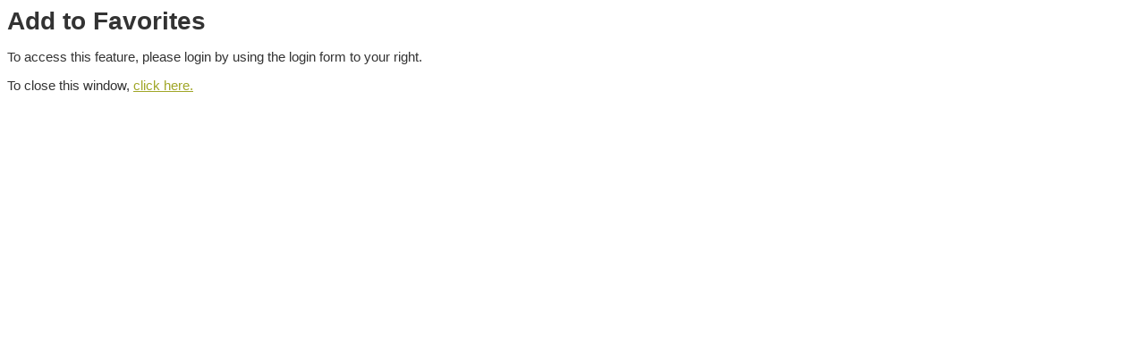

--- FILE ---
content_type: text/html; charset=utf-8
request_url: https://post.dating.sevendaysvt.com/vermont/Personals/AddToFavorites?person=oid%3A1363951
body_size: 660
content:





  




















<html>
  <head>
  <title>Seven Days Personals</title>
  <link href="/styles/sevendays/personals.css" rel="stylesheet" type="text/css">
  </head>
  <body leftmargin="0" topmargin="0" rightmargin="0" bottommargin="0" marginwidth="0" marginheight="0" id="popup">

<div id="popupContent">

<h3>Add to Favorites</h3>



  <p class="pageText">To access this feature, please login by using the login form to your right.</p>



<p class="pageText">To close this window, <a href="#" onClick="javascript:self.close(); return false">click here.</a></p>

</div>

</body>
  </html>

